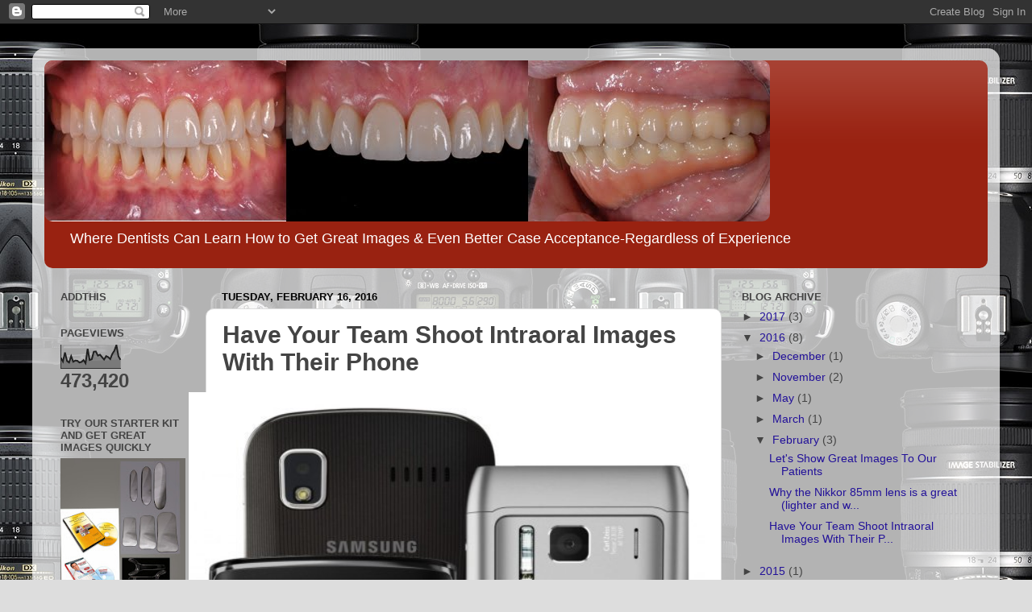

--- FILE ---
content_type: text/html; charset=UTF-8
request_url: https://dentalphotography.blogspot.com/2016/02/have-your-team-shoot-intraoral-images.html
body_size: 19829
content:
<!DOCTYPE html>
<html class='v2' dir='ltr' lang='en'>
<head>
<link href='https://www.blogger.com/static/v1/widgets/335934321-css_bundle_v2.css' rel='stylesheet' type='text/css'/>
<meta content='width=1100' name='viewport'/>
<meta content='text/html; charset=UTF-8' http-equiv='Content-Type'/>
<meta content='blogger' name='generator'/>
<link href='https://dentalphotography.blogspot.com/favicon.ico' rel='icon' type='image/x-icon'/>
<link href='http://dentalphotography.blogspot.com/2016/02/have-your-team-shoot-intraoral-images.html' rel='canonical'/>
<link rel="alternate" type="application/atom+xml" title="Dental Photography Pearls For Better Images Instantly - Atom" href="https://dentalphotography.blogspot.com/feeds/posts/default" />
<link rel="alternate" type="application/rss+xml" title="Dental Photography Pearls For Better Images Instantly - RSS" href="https://dentalphotography.blogspot.com/feeds/posts/default?alt=rss" />
<link rel="service.post" type="application/atom+xml" title="Dental Photography Pearls For Better Images Instantly - Atom" href="https://www.blogger.com/feeds/1633945094564766702/posts/default" />

<link rel="alternate" type="application/atom+xml" title="Dental Photography Pearls For Better Images Instantly - Atom" href="https://dentalphotography.blogspot.com/feeds/1373578474922009467/comments/default" />
<!--Can't find substitution for tag [blog.ieCssRetrofitLinks]-->
<link href='https://blogger.googleusercontent.com/img/b/R29vZ2xl/AVvXsEjrLRLKcA4NcJKNYh5e7-gC-_Pi4qQ9DlXdRYtfkrSUvgYV0nj5lMqNioJEBYvmQaUGgyPw9CNaPKhboSgkGXZkeOHofrfAgrLHV1uMVHPkbBMrhp87oHMpX3kg7BWevcNFhCEIte3E8Ey6/s640/520x409xHTC-EVO-4G-8MP-Camera-1024x917.jpg.pagespeed.ic.Z_muOfi6yt.jpg' rel='image_src'/>
<meta content='http://dentalphotography.blogspot.com/2016/02/have-your-team-shoot-intraoral-images.html' property='og:url'/>
<meta content='Have Your Team Shoot Intraoral Images With Their Phone' property='og:title'/>
<meta content='A blog about dental photography dental cameras and digital case presentation.' property='og:description'/>
<meta content='https://blogger.googleusercontent.com/img/b/R29vZ2xl/AVvXsEjrLRLKcA4NcJKNYh5e7-gC-_Pi4qQ9DlXdRYtfkrSUvgYV0nj5lMqNioJEBYvmQaUGgyPw9CNaPKhboSgkGXZkeOHofrfAgrLHV1uMVHPkbBMrhp87oHMpX3kg7BWevcNFhCEIte3E8Ey6/w1200-h630-p-k-no-nu/520x409xHTC-EVO-4G-8MP-Camera-1024x917.jpg.pagespeed.ic.Z_muOfi6yt.jpg' property='og:image'/>
<title>Dental Photography Pearls For Better Images Instantly: Have Your Team Shoot Intraoral Images With Their Phone</title>
<style id='page-skin-1' type='text/css'><!--
/*-----------------------------------------------
Blogger Template Style
Name:     Picture Window
Designer: Blogger
URL:      www.blogger.com
----------------------------------------------- */
/* Content
----------------------------------------------- */
body {
font: normal normal 15px Arial, Tahoma, Helvetica, FreeSans, sans-serif;
color: #444444;
background: #dddddd url(//2.bp.blogspot.com/-Z38AJwNO1p8/T2ErQRyFjzI/AAAAAAAAAC0/rR7c2ANoWE8/s0/D90_vs_50D_top_S.jpg) repeat scroll top center;
}
html body .region-inner {
min-width: 0;
max-width: 100%;
width: auto;
}
.content-outer {
font-size: 90%;
}
a:link {
text-decoration:none;
color: #221199;
}
a:visited {
text-decoration:none;
color: #0000ff;
}
a:hover {
text-decoration:underline;
color: #cc4411;
}
.content-outer {
background: transparent url(//www.blogblog.com/1kt/transparent/white80.png) repeat scroll top left;
-moz-border-radius: 15px;
-webkit-border-radius: 15px;
-goog-ms-border-radius: 15px;
border-radius: 15px;
-moz-box-shadow: 0 0 3px rgba(0, 0, 0, .15);
-webkit-box-shadow: 0 0 3px rgba(0, 0, 0, .15);
-goog-ms-box-shadow: 0 0 3px rgba(0, 0, 0, .15);
box-shadow: 0 0 3px rgba(0, 0, 0, .15);
margin: 30px auto;
}
.content-inner {
padding: 15px;
}
/* Header
----------------------------------------------- */
.header-outer {
background: #992211 url(//www.blogblog.com/1kt/transparent/header_gradient_shade.png) repeat-x scroll top left;
_background-image: none;
color: #ffffff;
-moz-border-radius: 10px;
-webkit-border-radius: 10px;
-goog-ms-border-radius: 10px;
border-radius: 10px;
}
.Header img, .Header #header-inner {
-moz-border-radius: 10px;
-webkit-border-radius: 10px;
-goog-ms-border-radius: 10px;
border-radius: 10px;
}
.header-inner .Header .titlewrapper,
.header-inner .Header .descriptionwrapper {
padding-left: 30px;
padding-right: 30px;
}
.Header h1 {
font: normal normal 70px Arial, Tahoma, Helvetica, FreeSans, sans-serif;
text-shadow: 1px 1px 3px rgba(0, 0, 0, 0.3);
}
.Header h1 a {
color: #ffffff;
}
.Header .description {
font-size: 130%;
}
/* Tabs
----------------------------------------------- */
.tabs-inner {
margin: .5em 0 0;
padding: 0;
}
.tabs-inner .section {
margin: 0;
}
.tabs-inner .widget ul {
padding: 0;
background: #f5f5f5 url(//www.blogblog.com/1kt/transparent/tabs_gradient_shade.png) repeat scroll bottom;
-moz-border-radius: 10px;
-webkit-border-radius: 10px;
-goog-ms-border-radius: 10px;
border-radius: 10px;
}
.tabs-inner .widget li {
border: none;
}
.tabs-inner .widget li a {
display: inline-block;
padding: .5em 1em;
margin-right: 0;
color: #221199;
font: normal normal 15px Arial, Tahoma, Helvetica, FreeSans, sans-serif;
-moz-border-radius: 0 0 0 0;
-webkit-border-top-left-radius: 0;
-webkit-border-top-right-radius: 0;
-goog-ms-border-radius: 0 0 0 0;
border-radius: 0 0 0 0;
background: transparent none no-repeat scroll top left;
border-right: 1px solid #cccccc;
}
.tabs-inner .widget li:first-child a {
padding-left: 1.25em;
-moz-border-radius-topleft: 10px;
-moz-border-radius-bottomleft: 10px;
-webkit-border-top-left-radius: 10px;
-webkit-border-bottom-left-radius: 10px;
-goog-ms-border-top-left-radius: 10px;
-goog-ms-border-bottom-left-radius: 10px;
border-top-left-radius: 10px;
border-bottom-left-radius: 10px;
}
.tabs-inner .widget li.selected a,
.tabs-inner .widget li a:hover {
position: relative;
z-index: 1;
background: #ffffff url(//www.blogblog.com/1kt/transparent/tabs_gradient_shade.png) repeat scroll bottom;
color: #000000;
-moz-box-shadow: 0 0 0 rgba(0, 0, 0, .15);
-webkit-box-shadow: 0 0 0 rgba(0, 0, 0, .15);
-goog-ms-box-shadow: 0 0 0 rgba(0, 0, 0, .15);
box-shadow: 0 0 0 rgba(0, 0, 0, .15);
}
/* Headings
----------------------------------------------- */
h2 {
font: bold normal 13px Arial, Tahoma, Helvetica, FreeSans, sans-serif;
text-transform: uppercase;
color: #444444;
margin: .5em 0;
}
/* Main
----------------------------------------------- */
.main-outer {
background: transparent none repeat scroll top center;
-moz-border-radius: 0 0 0 0;
-webkit-border-top-left-radius: 0;
-webkit-border-top-right-radius: 0;
-webkit-border-bottom-left-radius: 0;
-webkit-border-bottom-right-radius: 0;
-goog-ms-border-radius: 0 0 0 0;
border-radius: 0 0 0 0;
-moz-box-shadow: 0 0 0 rgba(0, 0, 0, .15);
-webkit-box-shadow: 0 0 0 rgba(0, 0, 0, .15);
-goog-ms-box-shadow: 0 0 0 rgba(0, 0, 0, .15);
box-shadow: 0 0 0 rgba(0, 0, 0, .15);
}
.main-inner {
padding: 15px 5px 20px;
}
.main-inner .column-center-inner {
padding: 0 0;
}
.main-inner .column-left-inner {
padding-left: 0;
}
.main-inner .column-right-inner {
padding-right: 0;
}
/* Posts
----------------------------------------------- */
h3.post-title {
margin: 0;
font: normal bold 30px Arial, Tahoma, Helvetica, FreeSans, sans-serif;
}
.comments h4 {
margin: 1em 0 0;
font: normal bold 30px Arial, Tahoma, Helvetica, FreeSans, sans-serif;
}
.date-header span {
color: #000000;
}
.post-outer {
background-color: #ffffff;
border: solid 1px #dddddd;
-moz-border-radius: 10px;
-webkit-border-radius: 10px;
border-radius: 10px;
-goog-ms-border-radius: 10px;
padding: 15px 20px;
margin: 0 -20px 20px;
}
.post-body {
line-height: 1.4;
font-size: 110%;
position: relative;
}
.post-header {
margin: 0 0 1.5em;
color: #999999;
line-height: 1.6;
}
.post-footer {
margin: .5em 0 0;
color: #999999;
line-height: 1.6;
}
#blog-pager {
font-size: 140%
}
#comments .comment-author {
padding-top: 1.5em;
border-top: dashed 1px #ccc;
border-top: dashed 1px rgba(128, 128, 128, .5);
background-position: 0 1.5em;
}
#comments .comment-author:first-child {
padding-top: 0;
border-top: none;
}
.avatar-image-container {
margin: .2em 0 0;
}
/* Comments
----------------------------------------------- */
.comments .comments-content .icon.blog-author {
background-repeat: no-repeat;
background-image: url([data-uri]);
}
.comments .comments-content .loadmore a {
border-top: 1px solid #cc4411;
border-bottom: 1px solid #cc4411;
}
.comments .continue {
border-top: 2px solid #cc4411;
}
/* Widgets
----------------------------------------------- */
.widget ul, .widget #ArchiveList ul.flat {
padding: 0;
list-style: none;
}
.widget ul li, .widget #ArchiveList ul.flat li {
border-top: dashed 1px #ccc;
border-top: dashed 1px rgba(128, 128, 128, .5);
}
.widget ul li:first-child, .widget #ArchiveList ul.flat li:first-child {
border-top: none;
}
.widget .post-body ul {
list-style: disc;
}
.widget .post-body ul li {
border: none;
}
/* Footer
----------------------------------------------- */
.footer-outer {
color:#eeeeee;
background: transparent url(https://resources.blogblog.com/blogblog/data/1kt/transparent/black50.png) repeat scroll top left;
-moz-border-radius: 10px 10px 10px 10px;
-webkit-border-top-left-radius: 10px;
-webkit-border-top-right-radius: 10px;
-webkit-border-bottom-left-radius: 10px;
-webkit-border-bottom-right-radius: 10px;
-goog-ms-border-radius: 10px 10px 10px 10px;
border-radius: 10px 10px 10px 10px;
-moz-box-shadow: 0 0 0 rgba(0, 0, 0, .15);
-webkit-box-shadow: 0 0 0 rgba(0, 0, 0, .15);
-goog-ms-box-shadow: 0 0 0 rgba(0, 0, 0, .15);
box-shadow: 0 0 0 rgba(0, 0, 0, .15);
}
.footer-inner {
padding: 10px 5px 20px;
}
.footer-outer a {
color: #ffffdd;
}
.footer-outer a:visited {
color: #cccc99;
}
.footer-outer a:hover {
color: #ffffff;
}
.footer-outer .widget h2 {
color: #bbbbbb;
}
/* Mobile
----------------------------------------------- */
html body.mobile {
height: auto;
}
html body.mobile {
min-height: 480px;
background-size: 100% auto;
}
.mobile .body-fauxcolumn-outer {
background: transparent none repeat scroll top left;
}
html .mobile .mobile-date-outer, html .mobile .blog-pager {
border-bottom: none;
background: transparent none repeat scroll top center;
margin-bottom: 10px;
}
.mobile .date-outer {
background: transparent none repeat scroll top center;
}
.mobile .header-outer, .mobile .main-outer,
.mobile .post-outer, .mobile .footer-outer {
-moz-border-radius: 0;
-webkit-border-radius: 0;
-goog-ms-border-radius: 0;
border-radius: 0;
}
.mobile .content-outer,
.mobile .main-outer,
.mobile .post-outer {
background: inherit;
border: none;
}
.mobile .content-outer {
font-size: 100%;
}
.mobile-link-button {
background-color: #221199;
}
.mobile-link-button a:link, .mobile-link-button a:visited {
color: #ffffff;
}
.mobile-index-contents {
color: #444444;
}
.mobile .tabs-inner .PageList .widget-content {
background: #ffffff url(//www.blogblog.com/1kt/transparent/tabs_gradient_shade.png) repeat scroll bottom;
color: #000000;
}
.mobile .tabs-inner .PageList .widget-content .pagelist-arrow {
border-left: 1px solid #cccccc;
}

--></style>
<style id='template-skin-1' type='text/css'><!--
body {
min-width: 1200px;
}
.content-outer, .content-fauxcolumn-outer, .region-inner {
min-width: 1200px;
max-width: 1200px;
_width: 1200px;
}
.main-inner .columns {
padding-left: 200px;
padding-right: 330px;
}
.main-inner .fauxcolumn-center-outer {
left: 200px;
right: 330px;
/* IE6 does not respect left and right together */
_width: expression(this.parentNode.offsetWidth -
parseInt("200px") -
parseInt("330px") + 'px');
}
.main-inner .fauxcolumn-left-outer {
width: 200px;
}
.main-inner .fauxcolumn-right-outer {
width: 330px;
}
.main-inner .column-left-outer {
width: 200px;
right: 100%;
margin-left: -200px;
}
.main-inner .column-right-outer {
width: 330px;
margin-right: -330px;
}
#layout {
min-width: 0;
}
#layout .content-outer {
min-width: 0;
width: 800px;
}
#layout .region-inner {
min-width: 0;
width: auto;
}
body#layout div.add_widget {
padding: 8px;
}
body#layout div.add_widget a {
margin-left: 32px;
}
--></style>
<style>
    body {background-image:url(\/\/2.bp.blogspot.com\/-Z38AJwNO1p8\/T2ErQRyFjzI\/AAAAAAAAAC0\/rR7c2ANoWE8\/s0\/D90_vs_50D_top_S.jpg);}
    
@media (max-width: 200px) { body {background-image:url(\/\/2.bp.blogspot.com\/-Z38AJwNO1p8\/T2ErQRyFjzI\/AAAAAAAAAC0\/rR7c2ANoWE8\/w200\/D90_vs_50D_top_S.jpg);}}
@media (max-width: 400px) and (min-width: 201px) { body {background-image:url(\/\/2.bp.blogspot.com\/-Z38AJwNO1p8\/T2ErQRyFjzI\/AAAAAAAAAC0\/rR7c2ANoWE8\/w400\/D90_vs_50D_top_S.jpg);}}
@media (max-width: 800px) and (min-width: 401px) { body {background-image:url(\/\/2.bp.blogspot.com\/-Z38AJwNO1p8\/T2ErQRyFjzI\/AAAAAAAAAC0\/rR7c2ANoWE8\/w800\/D90_vs_50D_top_S.jpg);}}
@media (max-width: 1200px) and (min-width: 801px) { body {background-image:url(\/\/2.bp.blogspot.com\/-Z38AJwNO1p8\/T2ErQRyFjzI\/AAAAAAAAAC0\/rR7c2ANoWE8\/w1200\/D90_vs_50D_top_S.jpg);}}
/* Last tag covers anything over one higher than the previous max-size cap. */
@media (min-width: 1201px) { body {background-image:url(\/\/2.bp.blogspot.com\/-Z38AJwNO1p8\/T2ErQRyFjzI\/AAAAAAAAAC0\/rR7c2ANoWE8\/w1600\/D90_vs_50D_top_S.jpg);}}
  </style>
<link href='https://www.blogger.com/dyn-css/authorization.css?targetBlogID=1633945094564766702&amp;zx=6c3b962e-b05f-4749-a0b7-b6921521faf3' media='none' onload='if(media!=&#39;all&#39;)media=&#39;all&#39;' rel='stylesheet'/><noscript><link href='https://www.blogger.com/dyn-css/authorization.css?targetBlogID=1633945094564766702&amp;zx=6c3b962e-b05f-4749-a0b7-b6921521faf3' rel='stylesheet'/></noscript>
<meta name='google-adsense-platform-account' content='ca-host-pub-1556223355139109'/>
<meta name='google-adsense-platform-domain' content='blogspot.com'/>

<!-- data-ad-client=ca-pub-6509771880103185 -->

</head>
<body class='loading variant-shade'>
<div class='navbar section' id='navbar' name='Navbar'><div class='widget Navbar' data-version='1' id='Navbar1'><script type="text/javascript">
    function setAttributeOnload(object, attribute, val) {
      if(window.addEventListener) {
        window.addEventListener('load',
          function(){ object[attribute] = val; }, false);
      } else {
        window.attachEvent('onload', function(){ object[attribute] = val; });
      }
    }
  </script>
<div id="navbar-iframe-container"></div>
<script type="text/javascript" src="https://apis.google.com/js/platform.js"></script>
<script type="text/javascript">
      gapi.load("gapi.iframes:gapi.iframes.style.bubble", function() {
        if (gapi.iframes && gapi.iframes.getContext) {
          gapi.iframes.getContext().openChild({
              url: 'https://www.blogger.com/navbar/1633945094564766702?po\x3d1373578474922009467\x26origin\x3dhttps://dentalphotography.blogspot.com',
              where: document.getElementById("navbar-iframe-container"),
              id: "navbar-iframe"
          });
        }
      });
    </script><script type="text/javascript">
(function() {
var script = document.createElement('script');
script.type = 'text/javascript';
script.src = '//pagead2.googlesyndication.com/pagead/js/google_top_exp.js';
var head = document.getElementsByTagName('head')[0];
if (head) {
head.appendChild(script);
}})();
</script>
</div></div>
<div class='body-fauxcolumns'>
<div class='fauxcolumn-outer body-fauxcolumn-outer'>
<div class='cap-top'>
<div class='cap-left'></div>
<div class='cap-right'></div>
</div>
<div class='fauxborder-left'>
<div class='fauxborder-right'></div>
<div class='fauxcolumn-inner'>
</div>
</div>
<div class='cap-bottom'>
<div class='cap-left'></div>
<div class='cap-right'></div>
</div>
</div>
</div>
<div class='content'>
<div class='content-fauxcolumns'>
<div class='fauxcolumn-outer content-fauxcolumn-outer'>
<div class='cap-top'>
<div class='cap-left'></div>
<div class='cap-right'></div>
</div>
<div class='fauxborder-left'>
<div class='fauxborder-right'></div>
<div class='fauxcolumn-inner'>
</div>
</div>
<div class='cap-bottom'>
<div class='cap-left'></div>
<div class='cap-right'></div>
</div>
</div>
</div>
<div class='content-outer'>
<div class='content-cap-top cap-top'>
<div class='cap-left'></div>
<div class='cap-right'></div>
</div>
<div class='fauxborder-left content-fauxborder-left'>
<div class='fauxborder-right content-fauxborder-right'></div>
<div class='content-inner'>
<header>
<div class='header-outer'>
<div class='header-cap-top cap-top'>
<div class='cap-left'></div>
<div class='cap-right'></div>
</div>
<div class='fauxborder-left header-fauxborder-left'>
<div class='fauxborder-right header-fauxborder-right'></div>
<div class='region-inner header-inner'>
<div class='header section' id='header' name='Header'><div class='widget Header' data-version='1' id='Header1'>
<div id='header-inner'>
<a href='https://dentalphotography.blogspot.com/' style='display: block'>
<img alt='Dental Photography Pearls For Better Images Instantly' height='200px; ' id='Header1_headerimg' src='https://blogger.googleusercontent.com/img/b/R29vZ2xl/AVvXsEiIRHzqO_oyEMuw9bO57mF7bAzVnGWpHz10Lh7iQYd0Qoux47Y6bNgwqljXB8uYyK8uA_FPM9NNh0jLBFCX_iHRnWLh9mOQWqJKcEcXsbZ1Wm-vO4vZxiLkbkEv989mDgPqYK26j5cVIihQ/s1600/blogbackground.jpg' style='display: block' width='900px; '/>
</a>
<div class='descriptionwrapper'>
<p class='description'><span>Where Dentists Can Learn How to Get Great Images &amp; Even Better Case Acceptance-Regardless of Experience</span></p>
</div>
</div>
</div></div>
</div>
</div>
<div class='header-cap-bottom cap-bottom'>
<div class='cap-left'></div>
<div class='cap-right'></div>
</div>
</div>
</header>
<div class='tabs-outer'>
<div class='tabs-cap-top cap-top'>
<div class='cap-left'></div>
<div class='cap-right'></div>
</div>
<div class='fauxborder-left tabs-fauxborder-left'>
<div class='fauxborder-right tabs-fauxborder-right'></div>
<div class='region-inner tabs-inner'>
<div class='tabs section' id='crosscol' name='Cross-Column'><div class='widget HTML' data-version='1' id='HTML3'>
<h2 class='title'>Facebook</h2>
<div class='widget-content'>
<!-- AddThis Button BEGIN -->
<div class="addthis_toolbox addthis_default_style ">
<a class="addthis_button_facebook_like" fb:like:layout="button_count"></a>
<a class="addthis_button_tweet"></a>
<a class="addthis_button_pinterest_pinit"></a>
<a class="addthis_counter addthis_pill_style"></a>
</div>
<script type="text/javascript">var addthis_config = {"data_track_addressbar":true};</script>
<script type="text/javascript" src="//s7.addthis.com/js/300/addthis_widget.js#pubid=ra-51ee62c26792374e"></script>
<!-- AddThis Button END -->
</div>
<div class='clear'></div>
</div></div>
<div class='tabs no-items section' id='crosscol-overflow' name='Cross-Column 2'></div>
</div>
</div>
<div class='tabs-cap-bottom cap-bottom'>
<div class='cap-left'></div>
<div class='cap-right'></div>
</div>
</div>
<div class='main-outer'>
<div class='main-cap-top cap-top'>
<div class='cap-left'></div>
<div class='cap-right'></div>
</div>
<div class='fauxborder-left main-fauxborder-left'>
<div class='fauxborder-right main-fauxborder-right'></div>
<div class='region-inner main-inner'>
<div class='columns fauxcolumns'>
<div class='fauxcolumn-outer fauxcolumn-center-outer'>
<div class='cap-top'>
<div class='cap-left'></div>
<div class='cap-right'></div>
</div>
<div class='fauxborder-left'>
<div class='fauxborder-right'></div>
<div class='fauxcolumn-inner'>
</div>
</div>
<div class='cap-bottom'>
<div class='cap-left'></div>
<div class='cap-right'></div>
</div>
</div>
<div class='fauxcolumn-outer fauxcolumn-left-outer'>
<div class='cap-top'>
<div class='cap-left'></div>
<div class='cap-right'></div>
</div>
<div class='fauxborder-left'>
<div class='fauxborder-right'></div>
<div class='fauxcolumn-inner'>
</div>
</div>
<div class='cap-bottom'>
<div class='cap-left'></div>
<div class='cap-right'></div>
</div>
</div>
<div class='fauxcolumn-outer fauxcolumn-right-outer'>
<div class='cap-top'>
<div class='cap-left'></div>
<div class='cap-right'></div>
</div>
<div class='fauxborder-left'>
<div class='fauxborder-right'></div>
<div class='fauxcolumn-inner'>
</div>
</div>
<div class='cap-bottom'>
<div class='cap-left'></div>
<div class='cap-right'></div>
</div>
</div>
<!-- corrects IE6 width calculation -->
<div class='columns-inner'>
<div class='column-center-outer'>
<div class='column-center-inner'>
<div class='main section' id='main' name='Main'><div class='widget Blog' data-version='1' id='Blog1'>
<div class='blog-posts hfeed'>

          <div class="date-outer">
        
<h2 class='date-header'><span>Tuesday, February 16, 2016</span></h2>

          <div class="date-posts">
        
<div class='post-outer'>
<div class='post hentry uncustomized-post-template' itemprop='blogPost' itemscope='itemscope' itemtype='http://schema.org/BlogPosting'>
<meta content='https://blogger.googleusercontent.com/img/b/R29vZ2xl/AVvXsEjrLRLKcA4NcJKNYh5e7-gC-_Pi4qQ9DlXdRYtfkrSUvgYV0nj5lMqNioJEBYvmQaUGgyPw9CNaPKhboSgkGXZkeOHofrfAgrLHV1uMVHPkbBMrhp87oHMpX3kg7BWevcNFhCEIte3E8Ey6/s640/520x409xHTC-EVO-4G-8MP-Camera-1024x917.jpg.pagespeed.ic.Z_muOfi6yt.jpg' itemprop='image_url'/>
<meta content='1633945094564766702' itemprop='blogId'/>
<meta content='1373578474922009467' itemprop='postId'/>
<a name='1373578474922009467'></a>
<h3 class='post-title entry-title' itemprop='name'>
Have Your Team Shoot Intraoral Images With Their Phone
</h3>
<div class='post-header'>
<div class='post-header-line-1'></div>
</div>
<div class='post-body entry-content' id='post-body-1373578474922009467' itemprop='description articleBody'>
<div class="separator" style="clear: both; text-align: center;">
</div>
<a href="https://blogger.googleusercontent.com/img/b/R29vZ2xl/AVvXsEjrLRLKcA4NcJKNYh5e7-gC-_Pi4qQ9DlXdRYtfkrSUvgYV0nj5lMqNioJEBYvmQaUGgyPw9CNaPKhboSgkGXZkeOHofrfAgrLHV1uMVHPkbBMrhp87oHMpX3kg7BWevcNFhCEIte3E8Ey6/s1600/520x409xHTC-EVO-4G-8MP-Camera-1024x917.jpg.pagespeed.ic.Z_muOfi6yt.jpg" imageanchor="1" style="clear: right; float: right; margin-bottom: 1em; margin-left: 1em;"><img border="0" height="504" src="https://blogger.googleusercontent.com/img/b/R29vZ2xl/AVvXsEjrLRLKcA4NcJKNYh5e7-gC-_Pi4qQ9DlXdRYtfkrSUvgYV0nj5lMqNioJEBYvmQaUGgyPw9CNaPKhboSgkGXZkeOHofrfAgrLHV1uMVHPkbBMrhp87oHMpX3kg7BWevcNFhCEIte3E8Ey6/s640/520x409xHTC-EVO-4G-8MP-Camera-1024x917.jpg.pagespeed.ic.Z_muOfi6yt.jpg" width="640" /></a><br />
When I travel around teaching photography and classes, the first question I ALWAYS get is: "Which camera should I buy?" Fair enough question, right? Actually, not really.<br />
<br />
As clinicians, we've been trained in all sorts of equipment. We care about the brackets we use, the wire materials, scanners, technology, etc, etc.. Fortunately (or unfortunately for some) the camera you use will have far less of an impact on your images than your understanding of how to properly use mirrors and retractors. I've seen dentists spend upwards of $3000 on a camera setup and not have the foggiest clue about how to retract cheeks, position a patient or which mirror is best. &nbsp;I've even had people show up to my courses with full camera setups still in the original packaging, hoping that I can show them how to set it up and use it (which I am always happy to do). My point is that it's not about the camera, flash or lens. It's about composition.<br />
<br />
There are two components to every image: Lighting and composition. The first is easy to understand. Your image is either too light or too dark. How to get exceptional lighting is more complicated and I've previously discussed the <a href="http://dentalphotography.blogspot.com/2012/04/why-great-depth-of-field-is-important.html#.VsMfWFJTdkA" target="_blank">role of lighting and its effect on depth of field</a> on this blog, so I won't touch on it right now. Composition is how the image is set up. Can you see everything you want to see and nothing else? &nbsp;In short, did you properly use the mirrors and retractors?<br />
<br />
<table align="center" cellpadding="0" cellspacing="0" class="tr-caption-container" style="margin-left: auto; margin-right: auto; text-align: center;"><tbody>
<tr><td style="text-align: center;"><a href="https://blogger.googleusercontent.com/img/b/R29vZ2xl/AVvXsEijz1yvi960FxPEPB8F7LuATmz6GJvjsxBsVzcOdqI99GapluYVI66l_fbCeTqsMh04zKu3lv-PiKABzRSj5Hw63RQKTKMJuVz35wKR1spOWjHcLfJceWfmhs4MtqaIvxtJoJAyVJOVOlgE/s1600/DSC_0376.JPG" imageanchor="1" style="margin-left: auto; margin-right: auto;"><img border="0" height="424" src="https://blogger.googleusercontent.com/img/b/R29vZ2xl/AVvXsEijz1yvi960FxPEPB8F7LuATmz6GJvjsxBsVzcOdqI99GapluYVI66l_fbCeTqsMh04zKu3lv-PiKABzRSj5Hw63RQKTKMJuVz35wKR1spOWjHcLfJceWfmhs4MtqaIvxtJoJAyVJOVOlgE/s640/DSC_0376.JPG" width="640" /></a></td></tr>
<tr><td class="tr-caption" style="text-align: center;"><span style="background-color: white; color: #444444; font-family: &quot;arial&quot; , &quot;tahoma&quot; , &quot;helvetica&quot; , &quot;freesans&quot; , sans-serif; font-size: 12px;">Even with this $2500 camera setup, notice that the composition doesn't lend itself to great patient education or case documentation. Truth is, it's really easy to fix.</span></td></tr>
</tbody></table>
<br />
My contention has always been that well composed images with a cheap camera allow one to capture better images than an expensive camera with poorly composed shots. &nbsp;If you properly use your retractors, you're getting the lips and cheeks out of the way and light is able to get onto the subject. For instance, here's a shot of a maxillary arch (unedited except for cropping) taken with my OLD iPhone.<br />
<br />
<table align="center" cellpadding="0" cellspacing="0" class="tr-caption-container" style="margin-left: auto; margin-right: auto; text-align: center;"><tbody>
<tr><td style="text-align: center;"><a href="https://blogger.googleusercontent.com/img/b/R29vZ2xl/AVvXsEiy57PEmzUVZpuyaFeEVar1P1J1Om6_OXmy7apwYsrM8uE-q8O-OGH9mX-KRWd8xCp8_ai45M9GimQ1j-PW7SdwopNUTVMSCEhyn8eBr7gtkKa5wx2TO1WsGfmbR6FayQ5EmDkWQg_mp_V-/s1600/iphone+occlusal.jpg" imageanchor="1" style="margin-left: auto; margin-right: auto;"><img border="0" height="496" src="https://blogger.googleusercontent.com/img/b/R29vZ2xl/AVvXsEiy57PEmzUVZpuyaFeEVar1P1J1Om6_OXmy7apwYsrM8uE-q8O-OGH9mX-KRWd8xCp8_ai45M9GimQ1j-PW7SdwopNUTVMSCEhyn8eBr7gtkKa5wx2TO1WsGfmbR6FayQ5EmDkWQg_mp_V-/s640/iphone+occlusal.jpg" width="640" /></a></td></tr>
<tr><td class="tr-caption" style="text-align: center;"><span style="background-color: white; color: #444444; font-family: &quot;arial&quot; , &quot;tahoma&quot; , &quot;helvetica&quot; , &quot;freesans&quot; , sans-serif; font-size: 12px;">Yep, taken with an iPhone 4s, but with proper use of mirrors and retractors and good patient positioning techniques. Sure, the resolution is a little low, but it's a four year old 4s for gosh sakes! Newer cameras would look way better.</span></td></tr>
</tbody></table>
Sure, a more expensive camera would have better lighting or depth of field and I'm not advocating that you should use your camera phone for all of your dental images. What I am saying is that if you can get a great shot with your camera phone, without the fancy lighting systems or lenses, it's proof that you're using your mirrors and retractors well. If you're properly retracting the cheeks and tongue and positing your mirror in the right way, you'll allow enough light onto the subject that you'll get a great image with our fancy flash systems. If your image is too dark, it means that you're not retracting properly and you can quickly refine your technique.<br />
<br />
Have your team shoot a set of images using their camera phones instead of your normal camera system. It'll make them focus (pun intended) on how to properly use the mirrors and retractors. It's about as pure of a way to shoot as there is and you can't hide anything and together you can objectively grade their images as I discussed <a href="http://dentalphotography.blogspot.com/2012/06/how-are-you-evaluating-your-dental.html#.VsMefFJTdkA" target="_blank">HERE</a>. If they can master the camera phone technique, then shooting with any $2000 camera system will be a breeze...if you know how to set it up. But that's another discussion. :)<br />
<br />
Wishing you the best,<br />
Glenn
<div style='clear: both;'></div>
</div>
<div class='post-footer'>
<div class='post-footer-line post-footer-line-1'>
<span class='post-author vcard'>
Posted by
<span class='fn' itemprop='author' itemscope='itemscope' itemtype='http://schema.org/Person'>
<meta content='https://www.blogger.com/profile/10546317983273610706' itemprop='url'/>
<a class='g-profile' href='https://www.blogger.com/profile/10546317983273610706' rel='author' title='author profile'>
<span itemprop='name'>Unknown</span>
</a>
</span>
</span>
<span class='post-timestamp'>
at
<meta content='http://dentalphotography.blogspot.com/2016/02/have-your-team-shoot-intraoral-images.html' itemprop='url'/>
<a class='timestamp-link' href='https://dentalphotography.blogspot.com/2016/02/have-your-team-shoot-intraoral-images.html' rel='bookmark' title='permanent link'><abbr class='published' itemprop='datePublished' title='2016-02-16T05:09:00-08:00'>5:09&#8239;AM</abbr></a>
</span>
<span class='post-comment-link'>
</span>
<span class='post-icons'>
<span class='item-action'>
<a href='https://www.blogger.com/email-post/1633945094564766702/1373578474922009467' title='Email Post'>
<img alt='' class='icon-action' height='13' src='https://resources.blogblog.com/img/icon18_email.gif' width='18'/>
</a>
</span>
<span class='item-control blog-admin pid-1084084282'>
<a href='https://www.blogger.com/post-edit.g?blogID=1633945094564766702&postID=1373578474922009467&from=pencil' title='Edit Post'>
<img alt='' class='icon-action' height='18' src='https://resources.blogblog.com/img/icon18_edit_allbkg.gif' width='18'/>
</a>
</span>
</span>
<div class='post-share-buttons goog-inline-block'>
</div>
</div>
<div class='post-footer-line post-footer-line-2'>
<span class='post-labels'>
</span>
</div>
<div class='post-footer-line post-footer-line-3'>
<span class='post-location'>
</span>
</div>
</div>
</div>
<div class='comments' id='comments'>
<a name='comments'></a>
<h4>1 comment:</h4>
<div class='comments-content'>
<script async='async' src='' type='text/javascript'></script>
<script type='text/javascript'>
    (function() {
      var items = null;
      var msgs = null;
      var config = {};

// <![CDATA[
      var cursor = null;
      if (items && items.length > 0) {
        cursor = parseInt(items[items.length - 1].timestamp) + 1;
      }

      var bodyFromEntry = function(entry) {
        var text = (entry &&
                    ((entry.content && entry.content.$t) ||
                     (entry.summary && entry.summary.$t))) ||
            '';
        if (entry && entry.gd$extendedProperty) {
          for (var k in entry.gd$extendedProperty) {
            if (entry.gd$extendedProperty[k].name == 'blogger.contentRemoved') {
              return '<span class="deleted-comment">' + text + '</span>';
            }
          }
        }
        return text;
      }

      var parse = function(data) {
        cursor = null;
        var comments = [];
        if (data && data.feed && data.feed.entry) {
          for (var i = 0, entry; entry = data.feed.entry[i]; i++) {
            var comment = {};
            // comment ID, parsed out of the original id format
            var id = /blog-(\d+).post-(\d+)/.exec(entry.id.$t);
            comment.id = id ? id[2] : null;
            comment.body = bodyFromEntry(entry);
            comment.timestamp = Date.parse(entry.published.$t) + '';
            if (entry.author && entry.author.constructor === Array) {
              var auth = entry.author[0];
              if (auth) {
                comment.author = {
                  name: (auth.name ? auth.name.$t : undefined),
                  profileUrl: (auth.uri ? auth.uri.$t : undefined),
                  avatarUrl: (auth.gd$image ? auth.gd$image.src : undefined)
                };
              }
            }
            if (entry.link) {
              if (entry.link[2]) {
                comment.link = comment.permalink = entry.link[2].href;
              }
              if (entry.link[3]) {
                var pid = /.*comments\/default\/(\d+)\?.*/.exec(entry.link[3].href);
                if (pid && pid[1]) {
                  comment.parentId = pid[1];
                }
              }
            }
            comment.deleteclass = 'item-control blog-admin';
            if (entry.gd$extendedProperty) {
              for (var k in entry.gd$extendedProperty) {
                if (entry.gd$extendedProperty[k].name == 'blogger.itemClass') {
                  comment.deleteclass += ' ' + entry.gd$extendedProperty[k].value;
                } else if (entry.gd$extendedProperty[k].name == 'blogger.displayTime') {
                  comment.displayTime = entry.gd$extendedProperty[k].value;
                }
              }
            }
            comments.push(comment);
          }
        }
        return comments;
      };

      var paginator = function(callback) {
        if (hasMore()) {
          var url = config.feed + '?alt=json&v=2&orderby=published&reverse=false&max-results=50';
          if (cursor) {
            url += '&published-min=' + new Date(cursor).toISOString();
          }
          window.bloggercomments = function(data) {
            var parsed = parse(data);
            cursor = parsed.length < 50 ? null
                : parseInt(parsed[parsed.length - 1].timestamp) + 1
            callback(parsed);
            window.bloggercomments = null;
          }
          url += '&callback=bloggercomments';
          var script = document.createElement('script');
          script.type = 'text/javascript';
          script.src = url;
          document.getElementsByTagName('head')[0].appendChild(script);
        }
      };
      var hasMore = function() {
        return !!cursor;
      };
      var getMeta = function(key, comment) {
        if ('iswriter' == key) {
          var matches = !!comment.author
              && comment.author.name == config.authorName
              && comment.author.profileUrl == config.authorUrl;
          return matches ? 'true' : '';
        } else if ('deletelink' == key) {
          return config.baseUri + '/comment/delete/'
               + config.blogId + '/' + comment.id;
        } else if ('deleteclass' == key) {
          return comment.deleteclass;
        }
        return '';
      };

      var replybox = null;
      var replyUrlParts = null;
      var replyParent = undefined;

      var onReply = function(commentId, domId) {
        if (replybox == null) {
          // lazily cache replybox, and adjust to suit this style:
          replybox = document.getElementById('comment-editor');
          if (replybox != null) {
            replybox.height = '250px';
            replybox.style.display = 'block';
            replyUrlParts = replybox.src.split('#');
          }
        }
        if (replybox && (commentId !== replyParent)) {
          replybox.src = '';
          document.getElementById(domId).insertBefore(replybox, null);
          replybox.src = replyUrlParts[0]
              + (commentId ? '&parentID=' + commentId : '')
              + '#' + replyUrlParts[1];
          replyParent = commentId;
        }
      };

      var hash = (window.location.hash || '#').substring(1);
      var startThread, targetComment;
      if (/^comment-form_/.test(hash)) {
        startThread = hash.substring('comment-form_'.length);
      } else if (/^c[0-9]+$/.test(hash)) {
        targetComment = hash.substring(1);
      }

      // Configure commenting API:
      var configJso = {
        'maxDepth': config.maxThreadDepth
      };
      var provider = {
        'id': config.postId,
        'data': items,
        'loadNext': paginator,
        'hasMore': hasMore,
        'getMeta': getMeta,
        'onReply': onReply,
        'rendered': true,
        'initComment': targetComment,
        'initReplyThread': startThread,
        'config': configJso,
        'messages': msgs
      };

      var render = function() {
        if (window.goog && window.goog.comments) {
          var holder = document.getElementById('comment-holder');
          window.goog.comments.render(holder, provider);
        }
      };

      // render now, or queue to render when library loads:
      if (window.goog && window.goog.comments) {
        render();
      } else {
        window.goog = window.goog || {};
        window.goog.comments = window.goog.comments || {};
        window.goog.comments.loadQueue = window.goog.comments.loadQueue || [];
        window.goog.comments.loadQueue.push(render);
      }
    })();
// ]]>
  </script>
<div id='comment-holder'>
<div class="comment-thread toplevel-thread"><ol id="top-ra"><li class="comment" id="c3535135046097547245"><div class="avatar-image-container"><img src="//resources.blogblog.com/img/blank.gif" alt=""/></div><div class="comment-block"><div class="comment-header"><cite class="user">christian</cite><span class="icon user "></span><span class="datetime secondary-text"><a rel="nofollow" href="https://dentalphotography.blogspot.com/2016/02/have-your-team-shoot-intraoral-images.html?showComment=1455650679399#c3535135046097547245">February 16, 2016 at 11:24&#8239;AM</a></span></div><p class="comment-content">interesting, I share your opinion. I believe today exist  very good cameras that can take photos acceptable in our profession. we should not limit ourselves only to use more expensive and heavy DSLR systems</p><span class="comment-actions secondary-text"><a class="comment-reply" target="_self" data-comment-id="3535135046097547245">Reply</a><span class="item-control blog-admin blog-admin pid-1307652219"><a target="_self" href="https://www.blogger.com/comment/delete/1633945094564766702/3535135046097547245">Delete</a></span></span></div><div class="comment-replies"><div id="c3535135046097547245-rt" class="comment-thread inline-thread hidden"><span class="thread-toggle thread-expanded"><span class="thread-arrow"></span><span class="thread-count"><a target="_self">Replies</a></span></span><ol id="c3535135046097547245-ra" class="thread-chrome thread-expanded"><div></div><div id="c3535135046097547245-continue" class="continue"><a class="comment-reply" target="_self" data-comment-id="3535135046097547245">Reply</a></div></ol></div></div><div class="comment-replybox-single" id="c3535135046097547245-ce"></div></li></ol><div id="top-continue" class="continue"><a class="comment-reply" target="_self">Add comment</a></div><div class="comment-replybox-thread" id="top-ce"></div><div class="loadmore hidden" data-post-id="1373578474922009467"><a target="_self">Load more...</a></div></div>
</div>
</div>
<p class='comment-footer'>
<div class='comment-form'>
<a name='comment-form'></a>
<p>
</p>
<a href='https://www.blogger.com/comment/frame/1633945094564766702?po=1373578474922009467&hl=en&saa=85391&origin=https://dentalphotography.blogspot.com' id='comment-editor-src'></a>
<iframe allowtransparency='true' class='blogger-iframe-colorize blogger-comment-from-post' frameborder='0' height='410px' id='comment-editor' name='comment-editor' src='' width='100%'></iframe>
<script src='https://www.blogger.com/static/v1/jsbin/2830521187-comment_from_post_iframe.js' type='text/javascript'></script>
<script type='text/javascript'>
      BLOG_CMT_createIframe('https://www.blogger.com/rpc_relay.html');
    </script>
</div>
</p>
<div id='backlinks-container'>
<div id='Blog1_backlinks-container'>
</div>
</div>
</div>
</div>

        </div></div>
      
</div>
<div class='blog-pager' id='blog-pager'>
<span id='blog-pager-newer-link'>
<a class='blog-pager-newer-link' href='https://dentalphotography.blogspot.com/2016/02/why-nikkor-85mm-lens-is-great-llighter.html' id='Blog1_blog-pager-newer-link' title='Newer Post'>Newer Post</a>
</span>
<span id='blog-pager-older-link'>
<a class='blog-pager-older-link' href='https://dentalphotography.blogspot.com/2015/11/which-dental-camera-should-i-get.html' id='Blog1_blog-pager-older-link' title='Older Post'>Older Post</a>
</span>
<a class='home-link' href='https://dentalphotography.blogspot.com/'>Home</a>
</div>
<div class='clear'></div>
<div class='post-feeds'>
<div class='feed-links'>
Subscribe to:
<a class='feed-link' href='https://dentalphotography.blogspot.com/feeds/1373578474922009467/comments/default' target='_blank' type='application/atom+xml'>Post Comments (Atom)</a>
</div>
</div>
</div></div>
</div>
</div>
<div class='column-left-outer'>
<div class='column-left-inner'>
<aside>
<div class='sidebar section' id='sidebar-left-1'><div class='widget HTML' data-version='1' id='HTML2'>
<h2 class='title'>AddThis</h2>
<div class='widget-content'>
<script type="text/javascript" src="//s7.addthis.com/js/300/addthis_widget.js#pubid=xa-51ee60e549b02a7d"></script>
<script type='text/javascript'>
var addthis_product = "blg";
document.doAT = function(cl)
{
        var myclass = new RegExp('hentry');
        var myTitleContainer = new RegExp('post-title');
        var myPostContent = new RegExp('post-footer');
        var elem = this.getElementsByTagName('div');

        var url;
        var title = "";
        
        for (var i = 0; i < elem.length; i++)
        {
            var classes = elem[i].className;
            if (myclass.test(classes))
            {   
            	var container = elem[i];
            	url = window.location.href;
            	
                for (var b = 0; b < container.childNodes.length; b++)
                {
                    var item = container.childNodes[b].className;
                    if (myTitleContainer.test(item))
                    {
                        var link = container.childNodes[b].getElementsByTagName('a');
                        if (typeof(link[0]) != 'undefined')
                        {
                            var url = link[0].href;
                            var title = link[0].innerHTML;
                        }

                    var singleq = new RegExp("'", 'g');
                    var doubleq = new RegExp('"', 'g');                                                                                                                                                                                                                        
                    title = title.replace(singleq, '&#39;', 'gi');
                    title = title.replace(doubleq, '&#34;', 'gi');

                    }
                    if (myPostContent.test(item))
                    {
                        var footer = container.childNodes[b];
                    }
                }
	                var n = document.createElement('div');
	                var at = "<div class='addthis_toolbox addthis_default_style ' addthis:title='"+title+"' addthis:url='"+encodeURI(url)+"'   > <a class='addthis_button_facebook_like' fb:like:layout='button_count'></a> <a class='addthis_button_tweet'></a> <a class='addthis_button_pinterest_pinit'></a> <a class='addthis_counter addthis_pill_style'></a> </div> ";
	                n.innerHTML = at;
	                container.insertBefore(n , footer);   
            }
        }
    return true;
};

document.doAT('hentry');
</script>
</div>
<div class='clear'></div>
</div><div class='widget Stats' data-version='1' id='Stats1'>
<h2>Pageviews</h2>
<div class='widget-content'>
<div id='Stats1_content' style='display: none;'>
<script src='https://www.gstatic.com/charts/loader.js' type='text/javascript'></script>
<span id='Stats1_sparklinespan' style='display:inline-block; width:75px; height:30px'></span>
<span class='counter-wrapper text-counter-wrapper' id='Stats1_totalCount'>
</span>
<div class='clear'></div>
</div>
</div>
</div><div class='widget Image' data-version='1' id='Image1'>
<h2>Try Our Starter Kit and Get Great Images Quickly</h2>
<div class='widget-content'>
<a href='https://www.kriegercontinuum.com/Mirrors-Retractors-DVDs_c_9.html'>
<img alt='Try Our Starter Kit and Get Great Images Quickly' height='285' id='Image1_img' src='https://blogger.googleusercontent.com/img/b/R29vZ2xl/AVvXsEiHXjXBY34g8N-JjmFAX0xdSiaz_YsQ8f2Y72SSjxf4vZlcM3gWZ6cy0wakqGnSDe-59ODZQloCoBZ9FOm0nl30lJqzSiJdIAQyMd60xPL_Ra6luiDLebzS5E6fL4MDI7-CWqwvSz1GWxxF/s285/starter2.jpg' width='183'/>
</a>
<br/>
<span class='caption'>Let us train your team for you!</span>
</div>
<div class='clear'></div>
</div><div class='widget Profile' data-version='1' id='Profile1'>
<h2>About Dr. Krieger</h2>
<div class='widget-content'>
<dl class='profile-datablock'>
<dt class='profile-data'>
<a class='profile-name-link g-profile' href='https://www.blogger.com/profile/10546317983273610706' rel='author' style='background-image: url(//www.blogger.com/img/logo-16.png);'>
Unknown
</a>
</dt>
</dl>
<a class='profile-link' href='https://www.blogger.com/profile/10546317983273610706' rel='author'>View my complete profile</a>
<div class='clear'></div>
</div>
</div></div>
</aside>
</div>
</div>
<div class='column-right-outer'>
<div class='column-right-inner'>
<aside>
<div class='sidebar section' id='sidebar-right-1'><div class='widget BlogArchive' data-version='1' id='BlogArchive1'>
<h2>Blog Archive</h2>
<div class='widget-content'>
<div id='ArchiveList'>
<div id='BlogArchive1_ArchiveList'>
<ul class='hierarchy'>
<li class='archivedate collapsed'>
<a class='toggle' href='javascript:void(0)'>
<span class='zippy'>

        &#9658;&#160;
      
</span>
</a>
<a class='post-count-link' href='https://dentalphotography.blogspot.com/2017/'>
2017
</a>
<span class='post-count' dir='ltr'>(3)</span>
<ul class='hierarchy'>
<li class='archivedate collapsed'>
<a class='toggle' href='javascript:void(0)'>
<span class='zippy'>

        &#9658;&#160;
      
</span>
</a>
<a class='post-count-link' href='https://dentalphotography.blogspot.com/2017/11/'>
November
</a>
<span class='post-count' dir='ltr'>(1)</span>
</li>
</ul>
<ul class='hierarchy'>
<li class='archivedate collapsed'>
<a class='toggle' href='javascript:void(0)'>
<span class='zippy'>

        &#9658;&#160;
      
</span>
</a>
<a class='post-count-link' href='https://dentalphotography.blogspot.com/2017/02/'>
February
</a>
<span class='post-count' dir='ltr'>(1)</span>
</li>
</ul>
<ul class='hierarchy'>
<li class='archivedate collapsed'>
<a class='toggle' href='javascript:void(0)'>
<span class='zippy'>

        &#9658;&#160;
      
</span>
</a>
<a class='post-count-link' href='https://dentalphotography.blogspot.com/2017/01/'>
January
</a>
<span class='post-count' dir='ltr'>(1)</span>
</li>
</ul>
</li>
</ul>
<ul class='hierarchy'>
<li class='archivedate expanded'>
<a class='toggle' href='javascript:void(0)'>
<span class='zippy toggle-open'>

        &#9660;&#160;
      
</span>
</a>
<a class='post-count-link' href='https://dentalphotography.blogspot.com/2016/'>
2016
</a>
<span class='post-count' dir='ltr'>(8)</span>
<ul class='hierarchy'>
<li class='archivedate collapsed'>
<a class='toggle' href='javascript:void(0)'>
<span class='zippy'>

        &#9658;&#160;
      
</span>
</a>
<a class='post-count-link' href='https://dentalphotography.blogspot.com/2016/12/'>
December
</a>
<span class='post-count' dir='ltr'>(1)</span>
</li>
</ul>
<ul class='hierarchy'>
<li class='archivedate collapsed'>
<a class='toggle' href='javascript:void(0)'>
<span class='zippy'>

        &#9658;&#160;
      
</span>
</a>
<a class='post-count-link' href='https://dentalphotography.blogspot.com/2016/11/'>
November
</a>
<span class='post-count' dir='ltr'>(2)</span>
</li>
</ul>
<ul class='hierarchy'>
<li class='archivedate collapsed'>
<a class='toggle' href='javascript:void(0)'>
<span class='zippy'>

        &#9658;&#160;
      
</span>
</a>
<a class='post-count-link' href='https://dentalphotography.blogspot.com/2016/05/'>
May
</a>
<span class='post-count' dir='ltr'>(1)</span>
</li>
</ul>
<ul class='hierarchy'>
<li class='archivedate collapsed'>
<a class='toggle' href='javascript:void(0)'>
<span class='zippy'>

        &#9658;&#160;
      
</span>
</a>
<a class='post-count-link' href='https://dentalphotography.blogspot.com/2016/03/'>
March
</a>
<span class='post-count' dir='ltr'>(1)</span>
</li>
</ul>
<ul class='hierarchy'>
<li class='archivedate expanded'>
<a class='toggle' href='javascript:void(0)'>
<span class='zippy toggle-open'>

        &#9660;&#160;
      
</span>
</a>
<a class='post-count-link' href='https://dentalphotography.blogspot.com/2016/02/'>
February
</a>
<span class='post-count' dir='ltr'>(3)</span>
<ul class='posts'>
<li><a href='https://dentalphotography.blogspot.com/2016/02/lets-show-great-images-to-our-patients.html'>Let&#39;s Show Great Images To Our Patients</a></li>
<li><a href='https://dentalphotography.blogspot.com/2016/02/why-nikkor-85mm-lens-is-great-llighter.html'>Why the Nikkor 85mm lens is a great (lighter and w...</a></li>
<li><a href='https://dentalphotography.blogspot.com/2016/02/have-your-team-shoot-intraoral-images.html'>Have Your Team Shoot Intraoral Images With Their P...</a></li>
</ul>
</li>
</ul>
</li>
</ul>
<ul class='hierarchy'>
<li class='archivedate collapsed'>
<a class='toggle' href='javascript:void(0)'>
<span class='zippy'>

        &#9658;&#160;
      
</span>
</a>
<a class='post-count-link' href='https://dentalphotography.blogspot.com/2015/'>
2015
</a>
<span class='post-count' dir='ltr'>(1)</span>
<ul class='hierarchy'>
<li class='archivedate collapsed'>
<a class='toggle' href='javascript:void(0)'>
<span class='zippy'>

        &#9658;&#160;
      
</span>
</a>
<a class='post-count-link' href='https://dentalphotography.blogspot.com/2015/11/'>
November
</a>
<span class='post-count' dir='ltr'>(1)</span>
</li>
</ul>
</li>
</ul>
<ul class='hierarchy'>
<li class='archivedate collapsed'>
<a class='toggle' href='javascript:void(0)'>
<span class='zippy'>

        &#9658;&#160;
      
</span>
</a>
<a class='post-count-link' href='https://dentalphotography.blogspot.com/2014/'>
2014
</a>
<span class='post-count' dir='ltr'>(9)</span>
<ul class='hierarchy'>
<li class='archivedate collapsed'>
<a class='toggle' href='javascript:void(0)'>
<span class='zippy'>

        &#9658;&#160;
      
</span>
</a>
<a class='post-count-link' href='https://dentalphotography.blogspot.com/2014/12/'>
December
</a>
<span class='post-count' dir='ltr'>(1)</span>
</li>
</ul>
<ul class='hierarchy'>
<li class='archivedate collapsed'>
<a class='toggle' href='javascript:void(0)'>
<span class='zippy'>

        &#9658;&#160;
      
</span>
</a>
<a class='post-count-link' href='https://dentalphotography.blogspot.com/2014/06/'>
June
</a>
<span class='post-count' dir='ltr'>(2)</span>
</li>
</ul>
<ul class='hierarchy'>
<li class='archivedate collapsed'>
<a class='toggle' href='javascript:void(0)'>
<span class='zippy'>

        &#9658;&#160;
      
</span>
</a>
<a class='post-count-link' href='https://dentalphotography.blogspot.com/2014/05/'>
May
</a>
<span class='post-count' dir='ltr'>(5)</span>
</li>
</ul>
<ul class='hierarchy'>
<li class='archivedate collapsed'>
<a class='toggle' href='javascript:void(0)'>
<span class='zippy'>

        &#9658;&#160;
      
</span>
</a>
<a class='post-count-link' href='https://dentalphotography.blogspot.com/2014/04/'>
April
</a>
<span class='post-count' dir='ltr'>(1)</span>
</li>
</ul>
</li>
</ul>
<ul class='hierarchy'>
<li class='archivedate collapsed'>
<a class='toggle' href='javascript:void(0)'>
<span class='zippy'>

        &#9658;&#160;
      
</span>
</a>
<a class='post-count-link' href='https://dentalphotography.blogspot.com/2013/'>
2013
</a>
<span class='post-count' dir='ltr'>(11)</span>
<ul class='hierarchy'>
<li class='archivedate collapsed'>
<a class='toggle' href='javascript:void(0)'>
<span class='zippy'>

        &#9658;&#160;
      
</span>
</a>
<a class='post-count-link' href='https://dentalphotography.blogspot.com/2013/12/'>
December
</a>
<span class='post-count' dir='ltr'>(2)</span>
</li>
</ul>
<ul class='hierarchy'>
<li class='archivedate collapsed'>
<a class='toggle' href='javascript:void(0)'>
<span class='zippy'>

        &#9658;&#160;
      
</span>
</a>
<a class='post-count-link' href='https://dentalphotography.blogspot.com/2013/07/'>
July
</a>
<span class='post-count' dir='ltr'>(2)</span>
</li>
</ul>
<ul class='hierarchy'>
<li class='archivedate collapsed'>
<a class='toggle' href='javascript:void(0)'>
<span class='zippy'>

        &#9658;&#160;
      
</span>
</a>
<a class='post-count-link' href='https://dentalphotography.blogspot.com/2013/06/'>
June
</a>
<span class='post-count' dir='ltr'>(1)</span>
</li>
</ul>
<ul class='hierarchy'>
<li class='archivedate collapsed'>
<a class='toggle' href='javascript:void(0)'>
<span class='zippy'>

        &#9658;&#160;
      
</span>
</a>
<a class='post-count-link' href='https://dentalphotography.blogspot.com/2013/04/'>
April
</a>
<span class='post-count' dir='ltr'>(3)</span>
</li>
</ul>
<ul class='hierarchy'>
<li class='archivedate collapsed'>
<a class='toggle' href='javascript:void(0)'>
<span class='zippy'>

        &#9658;&#160;
      
</span>
</a>
<a class='post-count-link' href='https://dentalphotography.blogspot.com/2013/03/'>
March
</a>
<span class='post-count' dir='ltr'>(1)</span>
</li>
</ul>
<ul class='hierarchy'>
<li class='archivedate collapsed'>
<a class='toggle' href='javascript:void(0)'>
<span class='zippy'>

        &#9658;&#160;
      
</span>
</a>
<a class='post-count-link' href='https://dentalphotography.blogspot.com/2013/02/'>
February
</a>
<span class='post-count' dir='ltr'>(1)</span>
</li>
</ul>
<ul class='hierarchy'>
<li class='archivedate collapsed'>
<a class='toggle' href='javascript:void(0)'>
<span class='zippy'>

        &#9658;&#160;
      
</span>
</a>
<a class='post-count-link' href='https://dentalphotography.blogspot.com/2013/01/'>
January
</a>
<span class='post-count' dir='ltr'>(1)</span>
</li>
</ul>
</li>
</ul>
<ul class='hierarchy'>
<li class='archivedate collapsed'>
<a class='toggle' href='javascript:void(0)'>
<span class='zippy'>

        &#9658;&#160;
      
</span>
</a>
<a class='post-count-link' href='https://dentalphotography.blogspot.com/2012/'>
2012
</a>
<span class='post-count' dir='ltr'>(17)</span>
<ul class='hierarchy'>
<li class='archivedate collapsed'>
<a class='toggle' href='javascript:void(0)'>
<span class='zippy'>

        &#9658;&#160;
      
</span>
</a>
<a class='post-count-link' href='https://dentalphotography.blogspot.com/2012/12/'>
December
</a>
<span class='post-count' dir='ltr'>(2)</span>
</li>
</ul>
<ul class='hierarchy'>
<li class='archivedate collapsed'>
<a class='toggle' href='javascript:void(0)'>
<span class='zippy'>

        &#9658;&#160;
      
</span>
</a>
<a class='post-count-link' href='https://dentalphotography.blogspot.com/2012/11/'>
November
</a>
<span class='post-count' dir='ltr'>(1)</span>
</li>
</ul>
<ul class='hierarchy'>
<li class='archivedate collapsed'>
<a class='toggle' href='javascript:void(0)'>
<span class='zippy'>

        &#9658;&#160;
      
</span>
</a>
<a class='post-count-link' href='https://dentalphotography.blogspot.com/2012/10/'>
October
</a>
<span class='post-count' dir='ltr'>(1)</span>
</li>
</ul>
<ul class='hierarchy'>
<li class='archivedate collapsed'>
<a class='toggle' href='javascript:void(0)'>
<span class='zippy'>

        &#9658;&#160;
      
</span>
</a>
<a class='post-count-link' href='https://dentalphotography.blogspot.com/2012/09/'>
September
</a>
<span class='post-count' dir='ltr'>(1)</span>
</li>
</ul>
<ul class='hierarchy'>
<li class='archivedate collapsed'>
<a class='toggle' href='javascript:void(0)'>
<span class='zippy'>

        &#9658;&#160;
      
</span>
</a>
<a class='post-count-link' href='https://dentalphotography.blogspot.com/2012/06/'>
June
</a>
<span class='post-count' dir='ltr'>(1)</span>
</li>
</ul>
<ul class='hierarchy'>
<li class='archivedate collapsed'>
<a class='toggle' href='javascript:void(0)'>
<span class='zippy'>

        &#9658;&#160;
      
</span>
</a>
<a class='post-count-link' href='https://dentalphotography.blogspot.com/2012/05/'>
May
</a>
<span class='post-count' dir='ltr'>(3)</span>
</li>
</ul>
<ul class='hierarchy'>
<li class='archivedate collapsed'>
<a class='toggle' href='javascript:void(0)'>
<span class='zippy'>

        &#9658;&#160;
      
</span>
</a>
<a class='post-count-link' href='https://dentalphotography.blogspot.com/2012/04/'>
April
</a>
<span class='post-count' dir='ltr'>(5)</span>
</li>
</ul>
<ul class='hierarchy'>
<li class='archivedate collapsed'>
<a class='toggle' href='javascript:void(0)'>
<span class='zippy'>

        &#9658;&#160;
      
</span>
</a>
<a class='post-count-link' href='https://dentalphotography.blogspot.com/2012/03/'>
March
</a>
<span class='post-count' dir='ltr'>(3)</span>
</li>
</ul>
</li>
</ul>
<ul class='hierarchy'>
<li class='archivedate collapsed'>
<a class='toggle' href='javascript:void(0)'>
<span class='zippy'>

        &#9658;&#160;
      
</span>
</a>
<a class='post-count-link' href='https://dentalphotography.blogspot.com/2011/'>
2011
</a>
<span class='post-count' dir='ltr'>(1)</span>
<ul class='hierarchy'>
<li class='archivedate collapsed'>
<a class='toggle' href='javascript:void(0)'>
<span class='zippy'>

        &#9658;&#160;
      
</span>
</a>
<a class='post-count-link' href='https://dentalphotography.blogspot.com/2011/11/'>
November
</a>
<span class='post-count' dir='ltr'>(1)</span>
</li>
</ul>
</li>
</ul>
<ul class='hierarchy'>
<li class='archivedate collapsed'>
<a class='toggle' href='javascript:void(0)'>
<span class='zippy'>

        &#9658;&#160;
      
</span>
</a>
<a class='post-count-link' href='https://dentalphotography.blogspot.com/2007/'>
2007
</a>
<span class='post-count' dir='ltr'>(11)</span>
<ul class='hierarchy'>
<li class='archivedate collapsed'>
<a class='toggle' href='javascript:void(0)'>
<span class='zippy'>

        &#9658;&#160;
      
</span>
</a>
<a class='post-count-link' href='https://dentalphotography.blogspot.com/2007/12/'>
December
</a>
<span class='post-count' dir='ltr'>(1)</span>
</li>
</ul>
<ul class='hierarchy'>
<li class='archivedate collapsed'>
<a class='toggle' href='javascript:void(0)'>
<span class='zippy'>

        &#9658;&#160;
      
</span>
</a>
<a class='post-count-link' href='https://dentalphotography.blogspot.com/2007/11/'>
November
</a>
<span class='post-count' dir='ltr'>(2)</span>
</li>
</ul>
<ul class='hierarchy'>
<li class='archivedate collapsed'>
<a class='toggle' href='javascript:void(0)'>
<span class='zippy'>

        &#9658;&#160;
      
</span>
</a>
<a class='post-count-link' href='https://dentalphotography.blogspot.com/2007/10/'>
October
</a>
<span class='post-count' dir='ltr'>(1)</span>
</li>
</ul>
<ul class='hierarchy'>
<li class='archivedate collapsed'>
<a class='toggle' href='javascript:void(0)'>
<span class='zippy'>

        &#9658;&#160;
      
</span>
</a>
<a class='post-count-link' href='https://dentalphotography.blogspot.com/2007/08/'>
August
</a>
<span class='post-count' dir='ltr'>(2)</span>
</li>
</ul>
<ul class='hierarchy'>
<li class='archivedate collapsed'>
<a class='toggle' href='javascript:void(0)'>
<span class='zippy'>

        &#9658;&#160;
      
</span>
</a>
<a class='post-count-link' href='https://dentalphotography.blogspot.com/2007/07/'>
July
</a>
<span class='post-count' dir='ltr'>(4)</span>
</li>
</ul>
<ul class='hierarchy'>
<li class='archivedate collapsed'>
<a class='toggle' href='javascript:void(0)'>
<span class='zippy'>

        &#9658;&#160;
      
</span>
</a>
<a class='post-count-link' href='https://dentalphotography.blogspot.com/2007/06/'>
June
</a>
<span class='post-count' dir='ltr'>(1)</span>
</li>
</ul>
</li>
</ul>
</div>
</div>
<div class='clear'></div>
</div>
</div><div class='widget PopularPosts' data-version='1' id='PopularPosts2'>
<h2>Popular Posts</h2>
<div class='widget-content popular-posts'>
<ul>
<li>
<div class='item-content'>
<div class='item-thumbnail'>
<a href='https://dentalphotography.blogspot.com/2012/03/what-camera-should-i-buy-for-dental.html' target='_blank'>
<img alt='' border='0' src='https://blogger.googleusercontent.com/img/b/R29vZ2xl/AVvXsEj0r69w3EOkBQucbWmK0FJq7H2VqF8VaPd5BsyW-7XGCIXOGqnx2MMHkquDmqSY5ZeSDzGpknE3OkTlokrpDKmKwAZIyw99WE43PcGpnqqH_g8njmnNOyUNPDeU5PAG6xPF8ycOYFrfJTlq/w72-h72-p-k-no-nu/lateral+pair.jpg'/>
</a>
</div>
<div class='item-title'><a href='https://dentalphotography.blogspot.com/2012/03/what-camera-should-i-buy-for-dental.html'>How to Buy a Camera, Flash & Lens for Clinical Dental Photography</a></div>
<div class='item-snippet'>Hi! If you&#39;re here, it means that you&#39;re trying to learn more about clinical photography and the equipment that goes with it. Kudos ...</div>
</div>
<div style='clear: both;'></div>
</li>
<li>
<div class='item-content'>
<div class='item-thumbnail'>
<a href='https://dentalphotography.blogspot.com/2014/05/the-right-lens-for-dental-clinical.html' target='_blank'>
<img alt='' border='0' src='https://blogger.googleusercontent.com/img/b/R29vZ2xl/AVvXsEgRrwM0Qc8Wl5yflhDag4vQCTcgpgSB3IEOd4K4-42C7ywiRA5zlWSoRgfrdgCjLz3CnZPmk62nXEbcQJmPMWfFD35ErxB4ZrJ_mifB9mQdRkvpVlwMIN-13NOQH2BxbUaEVBUdB2R2L6Dj/w72-h72-p-k-no-nu/ef17_85_4_56iu_c1_186x279.gif'/>
</a>
</div>
<div class='item-title'><a href='https://dentalphotography.blogspot.com/2014/05/the-right-lens-for-dental-clinical.html'>The Right Lens for Dental Clinical Photography</a></div>
<div class='item-snippet'>It kills me every time a dentist writes to me something like: &quot;I&#39;ve got this great camera and lens setup that I got handed down fro...</div>
</div>
<div style='clear: both;'></div>
</li>
<li>
<div class='item-content'>
<div class='item-thumbnail'>
<a href='https://dentalphotography.blogspot.com/2014/05/a-review-of-eyespecial-c-ii-dental.html' target='_blank'>
<img alt='' border='0' src='https://blogger.googleusercontent.com/img/b/R29vZ2xl/AVvXsEi_Ym_jkKXfhSXxO_UIJ_Hdxx58xgFl3rcWZ5Q4mIys4lE1MC1BqZM9RIh7tuWUMmiqkmtvXwD9ZtDztMYRGfpfOeg_UieB8TViseoX0ygqzBRQ4lB6szD-1BKKQbefSjFn_VoLfT68c47j/w72-h72-p-k-no-nu/eyespecial+.jpg'/>
</a>
</div>
<div class='item-title'><a href='https://dentalphotography.blogspot.com/2014/05/a-review-of-eyespecial-c-ii-dental.html'>A Review of the EyeSpecial C-II Dental Camera by Shofu</a></div>
<div class='item-snippet'>  The new EyeSpecial C-II is a bold step in the right direction by Shofu, but the cost may be prohibitive.   I&#39;m always looking for new,...</div>
</div>
<div style='clear: both;'></div>
</li>
<li>
<div class='item-content'>
<div class='item-thumbnail'>
<a href='https://dentalphotography.blogspot.com/2012/12/an-easy-and-inexpensive-way-to-get.html' target='_blank'>
<img alt='' border='0' src='https://blogger.googleusercontent.com/img/b/R29vZ2xl/AVvXsEh1RqfuuBHwAh-3OqyrV_-ajK3IXDb7STHdapXWKV64t_ukcihXjqxHjGn-6kaeizBW9ItUKx-3NK1BFUdVNVo-CYUhILVkFC8AGSCxSAj92JGnIZylih3iDIpQIOUP3z0P3PtdYYphXsnD/w72-h72-p-k-no-nu/lowe+final+veneer.tif'/>
</a>
</div>
<div class='item-title'><a href='https://dentalphotography.blogspot.com/2012/12/an-easy-and-inexpensive-way-to-get.html'>An easy (and inexpensive) way to get black backgrounds for esthetic dental images </a></div>
<div class='item-snippet'>    We&#8217;ve all been at the dental meetings where the expert esthetic speaker starts showing images with black backgrounds behind the anterior...</div>
</div>
<div style='clear: both;'></div>
</li>
<li>
<div class='item-content'>
<div class='item-thumbnail'>
<a href='https://dentalphotography.blogspot.com/2012/11/which-dental-camera-should-i-buy.html' target='_blank'>
<img alt='' border='0' src='https://blogger.googleusercontent.com/img/b/R29vZ2xl/AVvXsEhRNaNXfSHGdgHaJJVIBU9N0jAUSp9OcbORjIAgNnLnYK2qcdE9M_jYnt3RVQXy3exV80pSLhMZH4nsOus582rMHoerDvL86C3hymPP4SPdLSpr5M6Lut6qVrVvYhJlV_enrK8jIHYtWsTb/w72-h72-p-k-no-nu/nikon_r1.jpg'/>
</a>
</div>
<div class='item-title'><a href='https://dentalphotography.blogspot.com/2012/11/which-dental-camera-should-i-buy.html'>Which Dental Camera Should I Buy?</a></div>
<div class='item-snippet'>OK, so the title of this blog caught your attention and now you&#8217;re here to learn more about dental cameras. Well, I won&#8217;t let you down, but ...</div>
</div>
<div style='clear: both;'></div>
</li>
<li>
<div class='item-content'>
<div class='item-thumbnail'>
<a href='https://dentalphotography.blogspot.com/2007/08/facts-about-dental-camera-purchases.html' target='_blank'>
<img alt='' border='0' src='https://blogger.googleusercontent.com/img/b/R29vZ2xl/AVvXsEg-fzDiiO_B4SLkyZA41OvQqOCYE67kALv1tXKaSeKA6aHnuc4vgbEcykrdxgvI-NvIMocnc0LunZ4AuFO0ZH3z_ELwp9t1tOLTlGpfW7wdTezITEWvK_yAo_9iLBSfvdQiwdtQZR-KyJBZ/w72-h72-p-k-no-nu/r1.jpg'/>
</a>
</div>
<div class='item-title'><a href='https://dentalphotography.blogspot.com/2007/08/facts-about-dental-camera-purchases.html'>The Facts about Dental Camera Purchases</a></div>
<div class='item-snippet'>Now, I know that this particular topic may not make me a lot of friends at some camera stores, but there&#39;s a lot of information that con...</div>
</div>
<div style='clear: both;'></div>
</li>
<li>
<div class='item-content'>
<div class='item-thumbnail'>
<a href='https://dentalphotography.blogspot.com/2016/02/have-your-team-shoot-intraoral-images.html' target='_blank'>
<img alt='' border='0' src='https://blogger.googleusercontent.com/img/b/R29vZ2xl/AVvXsEjrLRLKcA4NcJKNYh5e7-gC-_Pi4qQ9DlXdRYtfkrSUvgYV0nj5lMqNioJEBYvmQaUGgyPw9CNaPKhboSgkGXZkeOHofrfAgrLHV1uMVHPkbBMrhp87oHMpX3kg7BWevcNFhCEIte3E8Ey6/w72-h72-p-k-no-nu/520x409xHTC-EVO-4G-8MP-Camera-1024x917.jpg.pagespeed.ic.Z_muOfi6yt.jpg'/>
</a>
</div>
<div class='item-title'><a href='https://dentalphotography.blogspot.com/2016/02/have-your-team-shoot-intraoral-images.html'>Have Your Team Shoot Intraoral Images With Their Phone</a></div>
<div class='item-snippet'>   When I travel around teaching photography and classes, the first question I ALWAYS get is: &quot;Which camera should I buy?&quot; Fair en...</div>
</div>
<div style='clear: both;'></div>
</li>
<li>
<div class='item-content'>
<div class='item-thumbnail'>
<a href='https://dentalphotography.blogspot.com/2014/06/everything-you-need-to-know-about.html' target='_blank'>
<img alt='' border='0' src='https://blogger.googleusercontent.com/img/b/R29vZ2xl/AVvXsEiD-YsD_SAF4HOURqXTVNRKUIrnFfP2DbJyfmW4KS7CH35_60aHIPcdByDlFcfwrIprbVKu3CmQFqIi6RwIoxkJYhbyDWt94HRSVWBlmQmEpGcJ7BrOMgDhvjljXz8BN6YEVt2OiVEcTFKS/w72-h72-p-k-no-nu/mand+arch.jpg'/>
</a>
</div>
<div class='item-title'><a href='https://dentalphotography.blogspot.com/2014/06/everything-you-need-to-know-about.html'>Everything You Need To Know About Dental Camera Systems (Well,Almost Everything)</a></div>
<div class='item-snippet'>During the 7 years this blog has been up and running, the most popular posts, by far, relate to which camera systems are best for dentistry....</div>
</div>
<div style='clear: both;'></div>
</li>
<li>
<div class='item-content'>
<div class='item-thumbnail'>
<a href='https://dentalphotography.blogspot.com/2016/05/hands-on-clinical-dental-photography.html' target='_blank'>
<img alt='' border='0' src='https://blogger.googleusercontent.com/img/b/R29vZ2xl/AVvXsEic3JM0MeFqZTJddNjPDPBwoM_KNdXWbQnpoOSJ1xn5MNoKzzaL3THQFn2aqjb9-ETmbDJGR37zSFwAVPhHG49jr4Fx6dQNzaW4Mk9W59iY2FWCs0MZ7zedmnT1oo_GFpPnJPhgmp1JTgSt/w72-h72-p-k-no-nu/40.JPG'/>
</a>
</div>
<div class='item-title'><a href='https://dentalphotography.blogspot.com/2016/05/hands-on-clinical-dental-photography.html'>Hands on Clinical Dental Photography Training</a></div>
<div class='item-snippet'>   Hi Everyone!   As I&#39;ve traveled around the world teaching clinical photography, I&#39;ve had a lot of dentists ask me if I do persona...</div>
</div>
<div style='clear: both;'></div>
</li>
<li>
<div class='item-content'>
<div class='item-thumbnail'>
<a href='https://dentalphotography.blogspot.com/2017/11/lets-be-honest.html' target='_blank'>
<img alt='' border='0' src='https://blogger.googleusercontent.com/img/b/R29vZ2xl/AVvXsEhz5r4quTtYAg97n7M0-kex-rarWuO3d5DF33lbkelfS4toagtzftaDND7_hVglS_y9ExdwLljHNZyb0swqiM7xrWG3xujLLeeMNYcDd8gMWTYa2_Bl4wfWsF6oZlV9Cn6iJ_iZMs_6uPsc/w72-h72-p-k-no-nu/class+II.png'/>
</a>
</div>
<div class='item-title'><a href='https://dentalphotography.blogspot.com/2017/11/lets-be-honest.html'>Let's Be Honest...</a></div>
<div class='item-snippet'>At one of my recent presentations, I showed how one could make a class II end-on relationship look like a class I by manipulating the camera...</div>
</div>
<div style='clear: both;'></div>
</li>
</ul>
<div class='clear'></div>
</div>
</div><div class='widget Translate' data-version='1' id='Translate1'>
<h2 class='title'>Translate</h2>
<div id='google_translate_element'></div>
<script>
    function googleTranslateElementInit() {
      new google.translate.TranslateElement({
        pageLanguage: 'en',
        autoDisplay: 'true',
        layout: google.translate.TranslateElement.InlineLayout.VERTICAL
      }, 'google_translate_element');
    }
  </script>
<script src='//translate.google.com/translate_a/element.js?cb=googleTranslateElementInit'></script>
<div class='clear'></div>
</div><div class='widget LinkList' data-version='1' id='LinkList1'>
<h2>Links</h2>
<div class='widget-content'>
<ul>
<li><a href='http://kriegercontinuum.com/'>The Krieger Continuum Website</a></li>
<li><a href='http://snapsort.com/'>Snapsort</a></li>
<li><a href='http://dentalxp.com/'>Dental XP Website</a></li>
<li><a href='http://seattlestudyclub.com/'>Seattle Study Club Website</a></li>
<li><a href='http://dentaltown.com/'>Dentaltown Website</a></li>
</ul>
<div class='clear'></div>
</div>
</div></div>
</aside>
</div>
</div>
</div>
<div style='clear: both'></div>
<!-- columns -->
</div>
<!-- main -->
</div>
</div>
<div class='main-cap-bottom cap-bottom'>
<div class='cap-left'></div>
<div class='cap-right'></div>
</div>
</div>
<footer>
<div class='footer-outer'>
<div class='footer-cap-top cap-top'>
<div class='cap-left'></div>
<div class='cap-right'></div>
</div>
<div class='fauxborder-left footer-fauxborder-left'>
<div class='fauxborder-right footer-fauxborder-right'></div>
<div class='region-inner footer-inner'>
<div class='foot no-items section' id='footer-1'></div>
<table border='0' cellpadding='0' cellspacing='0' class='section-columns columns-2'>
<tbody>
<tr>
<td class='first columns-cell'>
<div class='foot no-items section' id='footer-2-1'></div>
</td>
<td class='columns-cell'>
<div class='foot section' id='footer-2-2'><div class='widget Followers' data-version='1' id='Followers1'>
<h2 class='title'>Followers</h2>
<div class='widget-content'>
<div id='Followers1-wrapper'>
<div style='margin-right:2px;'>
<div><script type="text/javascript" src="https://apis.google.com/js/platform.js"></script>
<div id="followers-iframe-container"></div>
<script type="text/javascript">
    window.followersIframe = null;
    function followersIframeOpen(url) {
      gapi.load("gapi.iframes", function() {
        if (gapi.iframes && gapi.iframes.getContext) {
          window.followersIframe = gapi.iframes.getContext().openChild({
            url: url,
            where: document.getElementById("followers-iframe-container"),
            messageHandlersFilter: gapi.iframes.CROSS_ORIGIN_IFRAMES_FILTER,
            messageHandlers: {
              '_ready': function(obj) {
                window.followersIframe.getIframeEl().height = obj.height;
              },
              'reset': function() {
                window.followersIframe.close();
                followersIframeOpen("https://www.blogger.com/followers/frame/1633945094564766702?colors\x3dCgt0cmFuc3BhcmVudBILdHJhbnNwYXJlbnQaByM0NDQ0NDQiByMyMjExOTkqC3RyYW5zcGFyZW50MgcjNDQ0NDQ0OgcjNDQ0NDQ0QgcjMjIxMTk5SgcjMDAwMDAwUgcjMjIxMTk5Wgt0cmFuc3BhcmVudA%3D%3D\x26pageSize\x3d21\x26hl\x3den\x26origin\x3dhttps://dentalphotography.blogspot.com");
              },
              'open': function(url) {
                window.followersIframe.close();
                followersIframeOpen(url);
              }
            }
          });
        }
      });
    }
    followersIframeOpen("https://www.blogger.com/followers/frame/1633945094564766702?colors\x3dCgt0cmFuc3BhcmVudBILdHJhbnNwYXJlbnQaByM0NDQ0NDQiByMyMjExOTkqC3RyYW5zcGFyZW50MgcjNDQ0NDQ0OgcjNDQ0NDQ0QgcjMjIxMTk5SgcjMDAwMDAwUgcjMjIxMTk5Wgt0cmFuc3BhcmVudA%3D%3D\x26pageSize\x3d21\x26hl\x3den\x26origin\x3dhttps://dentalphotography.blogspot.com");
  </script></div>
</div>
</div>
<div class='clear'></div>
</div>
</div></div>
</td>
</tr>
</tbody>
</table>
<!-- outside of the include in order to lock Attribution widget -->
<div class='foot section' id='footer-3' name='Footer'><div class='widget Attribution' data-version='1' id='Attribution1'>
<div class='widget-content' style='text-align: center;'>
Picture Window theme. Powered by <a href='https://www.blogger.com' target='_blank'>Blogger</a>.
</div>
<div class='clear'></div>
</div><div class='widget HTML' data-version='1' id='HTML1'>
<div class='widget-content'>
<div id='networkedblogs_nwidget_container' style='height:360px;padding-top:10px;'><div id='networkedblogs_nwidget_above'></div><div id='networkedblogs_nwidget_widget' style="border:1px solid #D1D7DF;background-color:#F5F6F9;margin:0px auto;"><div id="networkedblogs_nwidget_logo" style="padding:1px;margin:0px;background-color:#edeff4;text-align:center;height:21px;"><a href="http://www.networkedblogs.com/" target="_blank" title="NetworkedBlogs"><img style="border: none;" src="https://lh3.googleusercontent.com/blogger_img_proxy/AEn0k_u07GmQYIjacqAC5q0TeLqmE5isJLXYsHyhBg4adPbXYlMRSmsk_1Xf_PivXvnO0MAcCy0ec6CRYDgOjNSCWh3JvJ2n6fd3PfXafF7Ys3cqrLrdTwcJiO24L6bpM_jqnGI=s0-d" title="NetworkedBlogs"></a></div><div id="networkedblogs_nwidget_body" style="text-align: center;"></div><div id="networkedblogs_nwidget_follow" style="padding:5px;"><a style="display:block;line-height:100%;width:90px;margin:0px auto;padding:4px 8px;text-align:center;background-color:#3b5998;border:1pxsolid #D9DFEA;border-bottom-color:#0e1f5b;border-right-color:#0e1f5b;color:#FFFFFF;font-family:'lucida grande',tahoma,verdana,arial,sans-serif;font-size:11px;text-decoration:none;" href="http://www.networkedblogs.com/blog/dr-kreigers-dental-photography-blog?ahash=3bd86e0de70a987ebecf73b55f333b99">Follow this blog</a></div></div><div id='networkedblogs_nwidget_below'></div></div><script type="text/javascript">
if(typeof(networkedblogs)=="undefined"){networkedblogs = {};networkedblogs.blogId=1119495;networkedblogs.shortName="dr-kreigers-dental-photography-blog";}
</script><script src="//nwidget.networkedblogs.com/getnetworkwidget?bid=1119495" type="text/javascript"></script>
</div>
<div class='clear'></div>
</div></div>
</div>
</div>
<div class='footer-cap-bottom cap-bottom'>
<div class='cap-left'></div>
<div class='cap-right'></div>
</div>
</div>
</footer>
<!-- content -->
</div>
</div>
<div class='content-cap-bottom cap-bottom'>
<div class='cap-left'></div>
<div class='cap-right'></div>
</div>
</div>
</div>
<script type='text/javascript'>
    window.setTimeout(function() {
        document.body.className = document.body.className.replace('loading', '');
      }, 10);
  </script>

<script type="text/javascript" src="https://www.blogger.com/static/v1/widgets/2028843038-widgets.js"></script>
<script type='text/javascript'>
window['__wavt'] = 'AOuZoY4iCxTXQL3EMKQ_CiC2LPkDYu5_eA:1768927535833';_WidgetManager._Init('//www.blogger.com/rearrange?blogID\x3d1633945094564766702','//dentalphotography.blogspot.com/2016/02/have-your-team-shoot-intraoral-images.html','1633945094564766702');
_WidgetManager._SetDataContext([{'name': 'blog', 'data': {'blogId': '1633945094564766702', 'title': 'Dental Photography Pearls For Better Images Instantly', 'url': 'https://dentalphotography.blogspot.com/2016/02/have-your-team-shoot-intraoral-images.html', 'canonicalUrl': 'http://dentalphotography.blogspot.com/2016/02/have-your-team-shoot-intraoral-images.html', 'homepageUrl': 'https://dentalphotography.blogspot.com/', 'searchUrl': 'https://dentalphotography.blogspot.com/search', 'canonicalHomepageUrl': 'http://dentalphotography.blogspot.com/', 'blogspotFaviconUrl': 'https://dentalphotography.blogspot.com/favicon.ico', 'bloggerUrl': 'https://www.blogger.com', 'hasCustomDomain': false, 'httpsEnabled': true, 'enabledCommentProfileImages': true, 'gPlusViewType': 'FILTERED_POSTMOD', 'adultContent': false, 'analyticsAccountNumber': '', 'encoding': 'UTF-8', 'locale': 'en', 'localeUnderscoreDelimited': 'en', 'languageDirection': 'ltr', 'isPrivate': false, 'isMobile': false, 'isMobileRequest': false, 'mobileClass': '', 'isPrivateBlog': false, 'isDynamicViewsAvailable': true, 'feedLinks': '\x3clink rel\x3d\x22alternate\x22 type\x3d\x22application/atom+xml\x22 title\x3d\x22Dental Photography Pearls For Better Images Instantly - Atom\x22 href\x3d\x22https://dentalphotography.blogspot.com/feeds/posts/default\x22 /\x3e\n\x3clink rel\x3d\x22alternate\x22 type\x3d\x22application/rss+xml\x22 title\x3d\x22Dental Photography Pearls For Better Images Instantly - RSS\x22 href\x3d\x22https://dentalphotography.blogspot.com/feeds/posts/default?alt\x3drss\x22 /\x3e\n\x3clink rel\x3d\x22service.post\x22 type\x3d\x22application/atom+xml\x22 title\x3d\x22Dental Photography Pearls For Better Images Instantly - Atom\x22 href\x3d\x22https://www.blogger.com/feeds/1633945094564766702/posts/default\x22 /\x3e\n\n\x3clink rel\x3d\x22alternate\x22 type\x3d\x22application/atom+xml\x22 title\x3d\x22Dental Photography Pearls For Better Images Instantly - Atom\x22 href\x3d\x22https://dentalphotography.blogspot.com/feeds/1373578474922009467/comments/default\x22 /\x3e\n', 'meTag': '', 'adsenseClientId': 'ca-pub-6509771880103185', 'adsenseHostId': 'ca-host-pub-1556223355139109', 'adsenseHasAds': false, 'adsenseAutoAds': false, 'boqCommentIframeForm': true, 'loginRedirectParam': '', 'view': '', 'dynamicViewsCommentsSrc': '//www.blogblog.com/dynamicviews/4224c15c4e7c9321/js/comments.js', 'dynamicViewsScriptSrc': '//www.blogblog.com/dynamicviews/6e0d22adcfa5abea', 'plusOneApiSrc': 'https://apis.google.com/js/platform.js', 'disableGComments': true, 'interstitialAccepted': false, 'sharing': {'platforms': [{'name': 'Get link', 'key': 'link', 'shareMessage': 'Get link', 'target': ''}, {'name': 'Facebook', 'key': 'facebook', 'shareMessage': 'Share to Facebook', 'target': 'facebook'}, {'name': 'BlogThis!', 'key': 'blogThis', 'shareMessage': 'BlogThis!', 'target': 'blog'}, {'name': 'X', 'key': 'twitter', 'shareMessage': 'Share to X', 'target': 'twitter'}, {'name': 'Pinterest', 'key': 'pinterest', 'shareMessage': 'Share to Pinterest', 'target': 'pinterest'}, {'name': 'Email', 'key': 'email', 'shareMessage': 'Email', 'target': 'email'}], 'disableGooglePlus': true, 'googlePlusShareButtonWidth': 0, 'googlePlusBootstrap': '\x3cscript type\x3d\x22text/javascript\x22\x3ewindow.___gcfg \x3d {\x27lang\x27: \x27en\x27};\x3c/script\x3e'}, 'hasCustomJumpLinkMessage': false, 'jumpLinkMessage': 'Read more', 'pageType': 'item', 'postId': '1373578474922009467', 'postImageThumbnailUrl': 'https://blogger.googleusercontent.com/img/b/R29vZ2xl/AVvXsEjrLRLKcA4NcJKNYh5e7-gC-_Pi4qQ9DlXdRYtfkrSUvgYV0nj5lMqNioJEBYvmQaUGgyPw9CNaPKhboSgkGXZkeOHofrfAgrLHV1uMVHPkbBMrhp87oHMpX3kg7BWevcNFhCEIte3E8Ey6/s72-c/520x409xHTC-EVO-4G-8MP-Camera-1024x917.jpg.pagespeed.ic.Z_muOfi6yt.jpg', 'postImageUrl': 'https://blogger.googleusercontent.com/img/b/R29vZ2xl/AVvXsEjrLRLKcA4NcJKNYh5e7-gC-_Pi4qQ9DlXdRYtfkrSUvgYV0nj5lMqNioJEBYvmQaUGgyPw9CNaPKhboSgkGXZkeOHofrfAgrLHV1uMVHPkbBMrhp87oHMpX3kg7BWevcNFhCEIte3E8Ey6/s640/520x409xHTC-EVO-4G-8MP-Camera-1024x917.jpg.pagespeed.ic.Z_muOfi6yt.jpg', 'pageName': 'Have Your Team Shoot Intraoral Images With Their Phone', 'pageTitle': 'Dental Photography Pearls For Better Images Instantly: Have Your Team Shoot Intraoral Images With Their Phone', 'metaDescription': ''}}, {'name': 'features', 'data': {}}, {'name': 'messages', 'data': {'edit': 'Edit', 'linkCopiedToClipboard': 'Link copied to clipboard!', 'ok': 'Ok', 'postLink': 'Post Link'}}, {'name': 'template', 'data': {'name': 'Picture Window', 'localizedName': 'Picture Window', 'isResponsive': false, 'isAlternateRendering': false, 'isCustom': false, 'variant': 'shade', 'variantId': 'shade'}}, {'name': 'view', 'data': {'classic': {'name': 'classic', 'url': '?view\x3dclassic'}, 'flipcard': {'name': 'flipcard', 'url': '?view\x3dflipcard'}, 'magazine': {'name': 'magazine', 'url': '?view\x3dmagazine'}, 'mosaic': {'name': 'mosaic', 'url': '?view\x3dmosaic'}, 'sidebar': {'name': 'sidebar', 'url': '?view\x3dsidebar'}, 'snapshot': {'name': 'snapshot', 'url': '?view\x3dsnapshot'}, 'timeslide': {'name': 'timeslide', 'url': '?view\x3dtimeslide'}, 'isMobile': false, 'title': 'Have Your Team Shoot Intraoral Images With Their Phone', 'description': 'A blog about dental photography dental cameras and digital case presentation.', 'featuredImage': 'https://blogger.googleusercontent.com/img/b/R29vZ2xl/AVvXsEjrLRLKcA4NcJKNYh5e7-gC-_Pi4qQ9DlXdRYtfkrSUvgYV0nj5lMqNioJEBYvmQaUGgyPw9CNaPKhboSgkGXZkeOHofrfAgrLHV1uMVHPkbBMrhp87oHMpX3kg7BWevcNFhCEIte3E8Ey6/s640/520x409xHTC-EVO-4G-8MP-Camera-1024x917.jpg.pagespeed.ic.Z_muOfi6yt.jpg', 'url': 'https://dentalphotography.blogspot.com/2016/02/have-your-team-shoot-intraoral-images.html', 'type': 'item', 'isSingleItem': true, 'isMultipleItems': false, 'isError': false, 'isPage': false, 'isPost': true, 'isHomepage': false, 'isArchive': false, 'isLabelSearch': false, 'postId': 1373578474922009467}}]);
_WidgetManager._RegisterWidget('_NavbarView', new _WidgetInfo('Navbar1', 'navbar', document.getElementById('Navbar1'), {}, 'displayModeFull'));
_WidgetManager._RegisterWidget('_HeaderView', new _WidgetInfo('Header1', 'header', document.getElementById('Header1'), {}, 'displayModeFull'));
_WidgetManager._RegisterWidget('_HTMLView', new _WidgetInfo('HTML3', 'crosscol', document.getElementById('HTML3'), {}, 'displayModeFull'));
_WidgetManager._RegisterWidget('_BlogView', new _WidgetInfo('Blog1', 'main', document.getElementById('Blog1'), {'cmtInteractionsEnabled': false, 'lightboxEnabled': true, 'lightboxModuleUrl': 'https://www.blogger.com/static/v1/jsbin/4049919853-lbx.js', 'lightboxCssUrl': 'https://www.blogger.com/static/v1/v-css/828616780-lightbox_bundle.css'}, 'displayModeFull'));
_WidgetManager._RegisterWidget('_HTMLView', new _WidgetInfo('HTML2', 'sidebar-left-1', document.getElementById('HTML2'), {}, 'displayModeFull'));
_WidgetManager._RegisterWidget('_StatsView', new _WidgetInfo('Stats1', 'sidebar-left-1', document.getElementById('Stats1'), {'title': 'Pageviews', 'showGraphicalCounter': false, 'showAnimatedCounter': false, 'showSparkline': true, 'statsUrl': '//dentalphotography.blogspot.com/b/stats?style\x3dBLACK_TRANSPARENT\x26timeRange\x3dALL_TIME\x26token\x3dAPq4FmDM7ifkE3XWuyNxDcD2sU4n3W4knZi1E1ya3LsFRGjcXkctzg85rurC7YMXOCkeyxrgrrsa5cCD2uSDpoRwbF8znKMwyw'}, 'displayModeFull'));
_WidgetManager._RegisterWidget('_ImageView', new _WidgetInfo('Image1', 'sidebar-left-1', document.getElementById('Image1'), {'resize': true}, 'displayModeFull'));
_WidgetManager._RegisterWidget('_ProfileView', new _WidgetInfo('Profile1', 'sidebar-left-1', document.getElementById('Profile1'), {}, 'displayModeFull'));
_WidgetManager._RegisterWidget('_BlogArchiveView', new _WidgetInfo('BlogArchive1', 'sidebar-right-1', document.getElementById('BlogArchive1'), {'languageDirection': 'ltr', 'loadingMessage': 'Loading\x26hellip;'}, 'displayModeFull'));
_WidgetManager._RegisterWidget('_PopularPostsView', new _WidgetInfo('PopularPosts2', 'sidebar-right-1', document.getElementById('PopularPosts2'), {}, 'displayModeFull'));
_WidgetManager._RegisterWidget('_TranslateView', new _WidgetInfo('Translate1', 'sidebar-right-1', document.getElementById('Translate1'), {}, 'displayModeFull'));
_WidgetManager._RegisterWidget('_LinkListView', new _WidgetInfo('LinkList1', 'sidebar-right-1', document.getElementById('LinkList1'), {}, 'displayModeFull'));
_WidgetManager._RegisterWidget('_FollowersView', new _WidgetInfo('Followers1', 'footer-2-2', document.getElementById('Followers1'), {}, 'displayModeFull'));
_WidgetManager._RegisterWidget('_AttributionView', new _WidgetInfo('Attribution1', 'footer-3', document.getElementById('Attribution1'), {}, 'displayModeFull'));
_WidgetManager._RegisterWidget('_HTMLView', new _WidgetInfo('HTML1', 'footer-3', document.getElementById('HTML1'), {}, 'displayModeFull'));
</script>
</body>
</html>

--- FILE ---
content_type: text/html; charset=UTF-8
request_url: https://dentalphotography.blogspot.com/b/stats?style=BLACK_TRANSPARENT&timeRange=ALL_TIME&token=APq4FmDM7ifkE3XWuyNxDcD2sU4n3W4knZi1E1ya3LsFRGjcXkctzg85rurC7YMXOCkeyxrgrrsa5cCD2uSDpoRwbF8znKMwyw
body_size: -5
content:
{"total":473420,"sparklineOptions":{"backgroundColor":{"fillOpacity":0.1,"fill":"#000000"},"series":[{"areaOpacity":0.3,"color":"#202020"}]},"sparklineData":[[0,43],[1,28],[2,65],[3,30],[4,24],[5,50],[6,27],[7,32],[8,31],[9,24],[10,26],[11,34],[12,21],[13,80],[14,34],[15,37],[16,68],[17,69],[18,52],[19,56],[20,46],[21,36],[22,50],[23,46],[24,38],[25,59],[26,72],[27,95],[28,49],[29,35]],"nextTickMs":1200000}